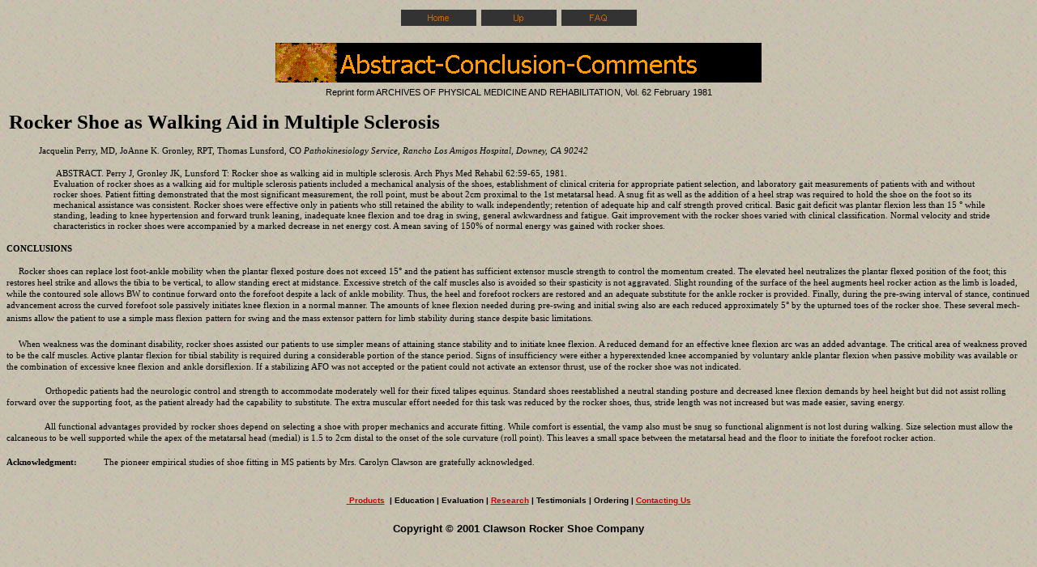

--- FILE ---
content_type: text/html
request_url: https://clawsonrocker.com/medical_paper_abv_.htm
body_size: 3521
content:
<html>

<head>
<meta http-equiv="Content-Type" content="text/html; charset=windows-1252">
<title>Abstract, Conclusion and Comments</title>
<meta name="GENERATOR" content="Microsoft FrontPage 4.0">
<meta name="ProgId" content="FrontPage.Editor.Document">
<meta name="Microsoft Theme" content="clawson 001, default">
<meta name="Microsoft Border" content="tb, default">
</head>

<body background="_themes/clawson/lebkgnd.jpg" bgcolor="#FFFFFF" text="#000000" link="#CC0000" vlink="#FF0000" alink="#660000"><!--msnavigation--><table border="0" cellpadding="0" cellspacing="0" width="100%"><tr><td><!--mstheme--><font face="Tahoma">



<p align="center">
<a href="index.htm"><img src="_derived/home_cmp_clawson000_gbtn.gif" width="95" height="20" border="0" alt="Home" align="middle"></a> <a href="Research.htm"><img src="_derived/up_cmp_clawson000_gbtn.gif" width="95" height="20" border="0" alt="Up" align="middle"></a> <a href="faq.htm"><img src="_derived/faq.htm_cmp_clawson000_gbtn.gif" width="95" height="20" border="0" alt="FAQ" align="middle"></a>
</p>
<p align="center">
<img src="_derived/medical_paper_abv_.htm_cmp_clawson000_bnr.gif" width="600" height="60" border="0" alt="Abstract-Conclusion-Comments">
</p>


<!--mstheme--></font></td></tr><!--msnavigation--></table><!--msnavigation--><table border="0" cellpadding="0" cellspacing="0" width="100%"><tr><!--msnavigation--><td valign="top"><!--mstheme--><font face="Tahoma">
<p class="MsoNormal" align="center" style="text-align:center;tab-stops:3.0in"><span style="font-size:8.0pt;font-family:Arial">Reprint
form ARCHIVES OF PHYSICAL MEDICINE AND REHABILITATION, Vol. 62 February 1981<o:p>
</o:p>
</span></p>
<p class="MsoNormal" style="text-align:justify;tab-stops:443.0pt"><span style="font-size:8.0pt">&nbsp;</span><b><span style="font-size:19.0pt">Rocker
Shoe as Walking Aid in Multiple Sclerosis<o:p>
</o:p>
</span></b></p>
<blockquote>
  <p class="p4" style="line-height:normal;mso-outline-level:1"><span style="font-size:8.0pt">Jacquelin
  Perry, MD, JoAnne K. Gronley, RPT, Thomas Lunsford, CO</span><i><span style="font-size:8.0pt">
  Pathokinesiology Service, Rancho Los Amigos Hospital, Downey, CA 90242</span></i><i><span style="font-size:8.0pt">&nbsp;</span></i></p>
</blockquote>
<p class="p9" style="margin-top:0in;margin-right:31.5pt;margin-bottom:0in;
margin-left:46.0pt;margin-bottom:.0001pt;line-height:10.0pt;mso-line-height-rule:
exactly"><span style="font-size:8.0pt">ABSTRACT. Perry J, Gronley JK, Lunsford
T: Rocker shoe as walking aid in multiple sclerosis. Arch Phys Med Rehabil
62:59-65, 1981.<o:p>
</o:p>
</span></p>
<p class="p8" style="margin-top:0in;margin-right:31.5pt;margin-bottom:0in;
margin-left:.6in;margin-bottom:.0001pt;line-height:10.0pt;mso-line-height-rule:
exactly"><span style="font-size:8.0pt">Evaluation of rocker shoes as a walking
aid for multiple sclerosis patients included a mechanical analysis of the shoes,
establishment of clinical criteria for appropriate patient selection, and
laboratory gait measurements of patients with and without rocker shoes. Patient
fitting demonstrated that the most significant measurement, the roll point, must
be about 2cm proximal to the 1st metatarsal head. A snug fit as well as the
addition of a heel strap was required to hold the shoe on the foot so its
mechanical assistance was consistent. Rocker shoes were effective only in
patients who still retained the ability to walk independently; retention of
adequate hip and calf strength proved critical. Basic gait deficit was plantar
flexion less than 15 ° while standing, leading to knee hypertension and forward
trunk leaning, inadequate knee flexion and toe drag in swing, general awkward­ness
and fatigue. Gait improvement with the rocker shoes varied with clinical
classifica­tion. Normal velocity and stride characteristics in rocker shoes
were accompanied by a marked decrease in net energy cost. A mean saving of 150%
of normal energy was gained with rocker shoes.</span></p>
<p class="c4" style="line-height:normal;mso-outline-level:1;tab-stops:13.0pt"><b><span style="font-size:8.0pt;mso-bidi-font-size:10.0pt">CONCLUSIONS<o:p>
</o:p>
</span></b></p>
<p class="p3" style="line-height:11.0pt;mso-line-height-rule:exactly"><span style="font-size:8.0pt;mso-bidi-font-size:9.0pt"><span style="mso-tab-count:
1">&nbsp;&nbsp;&nbsp;&nbsp; </span>Rocker shoes can replace lost foot-ankle
mobility when the plantar flexed posture does not exceed 15°</span><b><span style="font-size:8.0pt">
</span></b><span style="font-size:8.0pt;mso-bidi-font-size:
9.0pt">and the patient has sufficient extensor muscle strength to control the
momentum created. The elevated heel neutralizes the plantar flexed position of
the foot; this restores heel strike and allows the tibia to be vertical, to
allow standing erect at midstance. Excessive stretch of the calf muscles also is
avoided so their spasticity is not aggravated. Slight rounding of the surface of
the heel augments heel rocker action as the limb is loaded, while the contoured
sole allows BW to continue forward onto the forefoot despite a lack of ankle
mobility. Thus, the heel and forefoot rockers are restored and an adequate
substitute for the ankle rocker is provided. Finally, during the pre-swing
interval of stance, continued advancement across the curved forefoot sole
passively initiates knee flexion in a normal manner. The amounts of knee flexion
needed during pre-swing and initial swing also are each reduced approximately 5°</span><b><span style="font-size:8.0pt;mso-bidi-font-size:5.0pt">
</span></b><span style="font-size:8.0pt;mso-bidi-font-size:9.0pt">by the up­turned
toes of the rocker shoe. These several mech­anisms allow the patient to use a
simple mass flexion</span> <span style="font-size:8.0pt;mso-bidi-font-size:12.0pt">pattern
for swing and the mass extensor pattern for limb stability during stance despite
basic limitations.</span></p>
<p class="p3" style="line-height:11.0pt;mso-line-height-rule:exactly">&nbsp;&nbsp;&nbsp;<span style="font-size: 8.0pt; mso-bidi-font-size: 12.0pt">
</span><span style="font-size:8.0pt;mso-bidi-font-size:9.0pt">When weakness was
the dominant disability, rocker shoes assisted our patients to use simpler means
of attaining stance stability and to initiate knee flexion. A reduced demand for
an effective knee flexion arc was an added advantage. The critical area of
weakness proved to be the calf muscles. Active plantar flexion for tibial
stability is required during a considerable portion of the stance period. Signs
of insufficiency were either a hyperextended knee accompanied by voluntary ankle
plantar flexion when passive mobility was available or the combination of
excessive knee flexion and ankle dorsiflexion. If a stabilizing AFO was not
accepted or the patient could not activate an extensor thrust, use of the rocker
shoe was not indi­cated.<o:p>
</o:p>
</span></p>
<p class="p3" style="line-height:11.0pt;mso-line-height-rule:exactly"><span style="font-size:8.0pt;mso-bidi-font-size:9.0pt"><span style="mso-tab-count:
1">&nbsp;&nbsp;&nbsp;&nbsp;&nbsp;&nbsp;&nbsp;&nbsp;&nbsp;&nbsp;&nbsp;&nbsp;&nbsp;&nbsp;&nbsp;
</span>Orthopedic patients had the neurologic control and strength to
accommodate moderately well for their fixed talipes equinus. Standard shoes
reestablished a neutral standing posture and decreased knee flexion demands by
heel height but did not assist rolling forward over the supporting foot, as the
patient already had the capability to substitute. The extra muscular effort
needed for this task was reduced by the rocker shoes, thus, stride length was
not increased but was made easier, saving energy.<o:p>
</o:p>
</span></p>
<p class="p3" style="line-height:11.0pt;mso-line-height-rule:exactly"><span style="font-size:8.0pt;mso-bidi-font-size:9.0pt"><span style="mso-tab-count:
1">&nbsp;&nbsp;&nbsp;&nbsp;&nbsp;&nbsp;&nbsp;&nbsp;&nbsp;&nbsp;&nbsp;&nbsp;&nbsp;&nbsp;&nbsp;
</span>All functional advantages provided by rocker shoes depend on selecting a
shoe with proper mechanics and accurate fitting. While comfort is essential, the
vamp also must be snug so functional alignment is not lost during walking. Size
selection must allow the calcaneous to be well supported while the apex of the
metatarsal head (medial) is 1.5 to 2cm distal to the onset of the sole curvature
(roll point). This leaves a small space between the metatarsal head and the
floor to initiate the forefoot rocker action.</span></p>
<p class="p3" style="line-height:11.0pt;mso-line-height-rule:exactly"><b><span style="font-size:8.0pt">Acknowledgment:<span style="mso-tab-count:1">&nbsp;&nbsp;&nbsp;&nbsp;&nbsp;&nbsp;&nbsp;&nbsp;&nbsp;&nbsp;
</span></span></b><span style="font-size:8.0pt">The pioneer empirical studies of
shoe fitting in MS patients by Mrs. Carolyn Clawson are gratefully acknowledged.<o:p>
</o:p>
</span></p>
&nbsp;<!--mstheme--></font><!--msnavigation--></td></tr><!--msnavigation--></table><!--msnavigation--><table border="0" cellpadding="0" cellspacing="0" width="100%"><tr><td><!--mstheme--><font face="Tahoma"><h5 align="center"><!--mstheme--><font face="Arial, Arial, Helvetica"><font size="1"><a href="products.htm">&nbsp;Products</a>&nbsp; | Education |
Evaluation | <a href="Research.htm">Research</a> | Testimonials | Ordering | <a href="contact_info.htm">
Contacting Us</a></font><!--mstheme--></font></h5>



<h5 align="center"><!--mstheme--><font face="Arial, Arial, Helvetica">


Copyright © 2001 Clawson Rocker Shoe Company<br>


<!--mstheme--></font></h5>

<!--mstheme--></font></td></tr><!--msnavigation--></table><script defer src="https://static.cloudflareinsights.com/beacon.min.js/vcd15cbe7772f49c399c6a5babf22c1241717689176015" integrity="sha512-ZpsOmlRQV6y907TI0dKBHq9Md29nnaEIPlkf84rnaERnq6zvWvPUqr2ft8M1aS28oN72PdrCzSjY4U6VaAw1EQ==" data-cf-beacon='{"version":"2024.11.0","token":"797489864cab4487850fcfcd43754de5","r":1,"server_timing":{"name":{"cfCacheStatus":true,"cfEdge":true,"cfExtPri":true,"cfL4":true,"cfOrigin":true,"cfSpeedBrain":true},"location_startswith":null}}' crossorigin="anonymous"></script>
</body>

</html>
